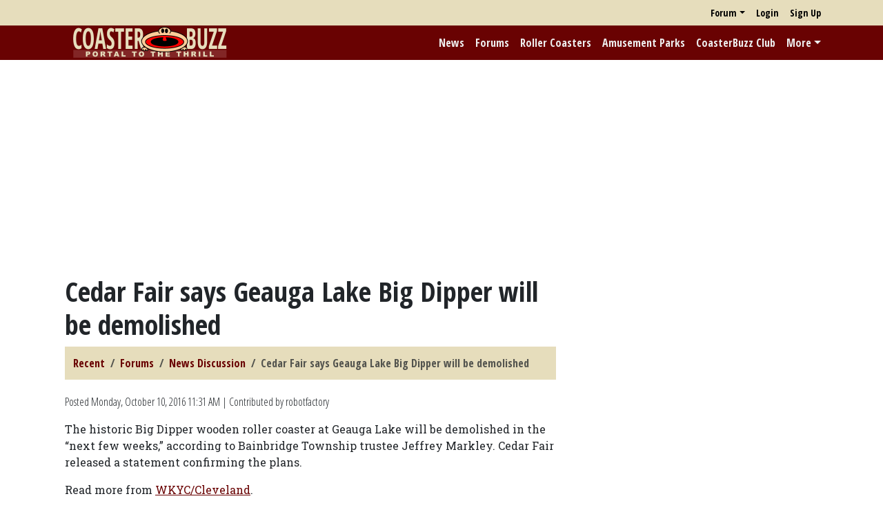

--- FILE ---
content_type: text/html; charset=utf-8
request_url: https://coasterbuzz.com/Forums/Topic/cedar-fair-says-geauga-lake-big-dipper-will-be-demolished
body_size: 13018
content:


<!DOCTYPE html>
<html>
<head>
	<title>Cedar Fair says Geauga Lake Big Dipper will be demolished - CoasterBuzz</title>
	<meta name="viewport" content="width=device-width, initial-scale=1">
	<link href="https://fonts.googleapis.com/css?family=Open+Sans+Condensed:300,700|Roboto+Slab" rel="stylesheet" type="text/css">
	<link href="/PopForums/lib/bootstrap/dist/css/bootstrap.min.css?v=2FMn2Zx6PuH5tdBQDRNwrOo60ts5wWPC9R8jK67b3t4" rel="stylesheet" />
	<script src="/PopForums/lib/bootstrap/dist/js/bootstrap.bundle.min.js?v=5P1JGBOIxI7FBAvT_mb1fCnI5n_NhQKzNUuW7Hq0fMc"></script>
	<script src="/PopForums/lib/signalr/dist/signalr.min.js?v=EN12gUIeRjilWjNnporA6sGXO-G0RxuRsbniMGuwsFA"></script>
	<script src="/PopForums/lib/PopForums/dist/PopForums.min.js?v=FsoVD8L0b0oD_R1AWqV8fdiG63fYuDFycTIzg-YvSyE"></script>
	<link href="/PopForums/lib/PopForums/dist/PopForums.min.css?v=-2qJ2U9VdQXksFlD2AiSXTs-JAxR7sm0bXMAif-iCK4" rel="stylesheet" />
	<link href="/css/CB.css?v=i9AJTp3X3iJauFUwaug_--jZqEnR-kK9VSb9skKhsGA" rel="stylesheet" />
	<script src="/js/CB.js?v=IvzK3osx_3n7RM8U__lT0nYBaeZsWn_F7h38aVM_AU4"></script>
	<link rel="apple-touch-icon" href="/images/iosicon.png" />
	<link rel="icon" type="image/gif" href="/images/favicon.gif">
    
    
	<script src="/PopForums/lib/tinymce/tinymce.min.js?v=B-mqxnv70FHtzHP-IRc6nf1ag2Q5qmTA7Qf3OFkhhn0" type="text/javascript"></script>
	<script type="text/javascript">
		PopForums.currentTopicState = Object.assign(new PopForums.TopicState(), {"topicID":64150,"isImageEnabled":false,"isSubscribed":false,"isFavorite":false,"pageIndex":1,"pageCount":4,"lastVisiblePostID":940092,"answerPostID":null});
		PopForums.currentTopicState.setupTopic();
	</script>


	    <script async src="https://pagead2.googlesyndication.com/pagead/js/adsbygoogle.js?client=ca-pub-7721651124000295"
                crossorigin="anonymous"></script>
	    <script async src="https://fundingchoicesmessages.google.com/i/pub-7721651124000295?ers=1" nonce="imNMGR7Wq1yqu07rFT61ww"></script><script nonce="imNMGR7Wq1yqu07rFT61ww">(function() {function signalGooglefcPresent() {if (!window.frames['googlefcPresent']) {if (document.body) {const iframe = document.createElement('iframe'); iframe.style = 'width: 0; height: 0; border: none; z-index: -1000; left: -1000px; top: -1000px;'; iframe.style.display = 'none'; iframe.name = 'googlefcPresent'; document.body.appendChild(iframe);} else {setTimeout(signalGooglefcPresent, 0);}}}signalGooglefcPresent();})();</script>
	<script async src="https://www.googletagmanager.com/gtag/js?id=G-G9HXGVJSS6"></script>
	<script>
        PopForums.LocalizationService.init();

		window.dataLayer = window.dataLayer || [];
		function gtag(){dataLayer.push(arguments);}
		gtag('js', new Date());
		gtag("config", "G-G9HXGVJSS6", {"club_status": "Anon"}); 
    
    </script>
</head>

<body>

<nav class="navbar navbar-expand" role="navigation" id="UserNav">
    <div class="container">
        <ul class="ms-auto navbar-nav" id="SmallNav">
            
	<li class="nav-item dropdown">
		<a class="nav-link dropdown-toggle" data-bs-toggle="dropdown" data-bs-display="static"  href="#">Forum</a>
		<div class="dropdown-menu dropdown-menu-end">
			<a class="dropdown-item" href="/Forums/Recent">Recent</a>
			<a class="dropdown-item" href="/Forums">Forum Home</a>
			<form method="post" class="dropdown-item" role="search" action="/Forums/Search/Result">
				<div class="form-group">
					<input type="search" class="form-control" placeholder="Forum Search" id="query" name="query">
				</div>
			<input name="__RequestVerificationToken" type="hidden" value="CfDJ8DV9LuTIvQ1FvpK_-a9BlPxDzp93tShuNKdNe13gcs7AXOvoio5rFN1HyadJkflPK8Hf4Nnr6yIMMpvS_-kFLkjH6dxKCaB0h_-h6UOacZLq4dpHIH4xov5Yj3fJSinxGgKn7xM5jBX-2dc_UAkQpno" /></form>
		</div>
	</li>
	<li class="nav-item"><a class="nav-link" href="/Login">Login</a></li>
	<li class="nav-item"><a class="nav-link" href="/SignUp">Sign Up</a></li>


            
        </ul>
    </div>
</nav>


<nav class="navbar navbar-expand-lg navbar-dark" id="MainNav" role="navigation">
    <div class="container">
        <a href="/"><img src="/images/cblogoh.png" alt="CoasterBuzz" id="HLogo" /></a>
        <button class="navbar-toggler" type="button" data-bs-toggle="collapse" data-bs-target=".collapsibleNav" aria-controls="AccountBox" aria-expanded="false">
            <span class="navbar-toggler-icon"></span>
        </button>
        <a href="/" id="HLogoMember"><img src="/images/cblogoh.png" alt="CoasterBuzz" /></a>
        <div class="collapse navbar-collapse collapsibleNav">
            <ul class="navbar-nav ms-auto">
                <li class="nav-item"><a href="/News" class="nav-link">News</a></li>
                <li class="nav-item"><a href="/Forums" class="nav-link">Forums</a></li>
                <li class="nav-item"><a href="/RollerCoasters" class="nav-link">Roller Coasters</a></li>
                <li class="nav-item"><a href="/AmusementParks" class="nav-link">Amusement Parks</a></li>
                <li class="nav-item"><a href="/Content/Club" class="nav-link">CoasterBuzz Club</a></li>
                <li class="nav-item dropdown">
                    <a class="nav-link dropdown-toggle" data-bs-toggle="dropdown" href="#">More</a>
                    <div class="dropdown-menu dropdown-menu-end">
                        <form class="navbar-form dropdown-item" action="/Search" method="POST">
                            <div class="form-group"><input type="text" id="SearchTerm" name="searchTerm" title="Search for roller coasters and amusement parks" placeholder="Search" class="form-control"/></div>
                        </form>
                        <a class="dropdown-item" href="/RollerCoasters/Top100">Top 100 Coasters</a>
                        <a class="dropdown-item" href="/Content/features">Features</a>
                        <a class="dropdown-item" href="/TrackRecord">Track Record</a>
                        <a class="dropdown-item" href="http://www.cafeshops.com/coasterbuzz" target="_blank">Store</a>
                        <a class="dropdown-item" href="http://www.facebook.com/coasterbuzz" target="_blank"><span class="icon icon-facebook2"> </span> Facebook</a>
                        <a class="dropdown-item" href="https://twitter.com/coasterbuzz" target="_blank"><span class="icon icon-twitter"> </span>Twitter</a>
                        <a class="dropdown-item" href="https://www.youtube.com/@coasterbuzz" target="_blank"><span class="icon icon-youtube"> </span>YouTube</a>
                        <a class="dropdown-item" href="/rss" target="_blank"><span class="icon icon-rss-fill"> </span>RSS - News</a>
                        <a class="dropdown-item" href="/rss/photos" target="_blank"><span class="icon icon-rss-fill"> </span>RSS - Photos</a>
                        <a class="dropdown-item" href="http://podcast.coasterbuzz.com/">CoasterBuzz Podcast</a>
                        <a class="dropdown-item" href="/Content/About">About</a>
                        <div class="dropdown-divider"></div>
                        <span class="dropdown-header">Contribute!</span>
                        <a class="dropdown-item" href="/Contribute/News">News</a>
                        <a class="dropdown-item" href="/Contribute/RollerCoaster">Roller Coaster</a>
                        <a class="dropdown-item" href="/Contribute/AmusementPark">Amusement Park</a>
                        <a class="dropdown-item" href="/Contribute/Photo">Photo</a>
                    </div>
                </li>
            </ul>
        </div>
    </div>
    </nav>

        <div class="bannerAd">
            <script async src="https://pagead2.googlesyndication.com/pagead/js/adsbygoogle.js?client=ca-pub-7721651124000295"
                    crossorigin="anonymous"></script>
            <!-- CB top -->
            <ins class="adsbygoogle"
                 style="display:block"
                 data-ad-client="ca-pub-7721651124000295"
                 data-ad-slot="1743346720"
                 data-ad-format="auto"
                 data-full-width-responsive="true"></ins>
            <script>
     (adsbygoogle = window.adsbygoogle || []).push({});
</script>
        </div>

<div id="MainContent" class="container">
    

    <div class="row">
        <div class="col-12 col-md-7 col-lg-8" id="MainBody">
            

<div id="ForumContainer" class="container">
    

<h1>
    Cedar Fair says Geauga Lake Big Dipper will be demolished
</h1>

<ul id="TopBreadcrumb" class="breadcrumb sticky-top">
    <li class="breadcrumb-item"><a href="/Forums/Recent">Recent</a></li>
    <li class="breadcrumb-item"><a href="/Forums">Forums</a></li>
    <li class="breadcrumb-item"><a href="/Forums/news-discussion">News Discussion</a></li>
    <li class="breadcrumb-item active">Cedar Fair says Geauga Lake Big Dipper will be demolished</li>
</ul>

<div style="margin-top: 20px;">
    <p class="small">Posted <pf-formattedtime utctime="2016-10-10T11:31:35.1030000"></pf-formattedtime> | Contributed by robotfactory</p>
<p>The historic Big Dipper wooden roller coaster at Geauga Lake will be demolished in the “next few weeks,” according to Bainbridge Township trustee Jeffrey Markley. Cedar Fair released a statement confirming the plans.</p>

<p>Read more from <a href="http://www.wkyc.com/features/cedar-fair-big-dipper-to-be-demolished-at-former-geauga-lake-park/329889341" target="_blank">WKYC/Cleveland</a>.</p>
	<div class="alert alert-secondary">
		<h2>Related parks</h2>
		<ul>
				<li><a href="/AmusementParks/geauga-lake">Geauga Lake</a></li>
		</ul>
	</div>
	<div class="amazonAd">
		<script src="https://z-na.amazon-adsystem.com/widgets/onejs?MarketPlace=US&adInstanceId=3ced1445-236a-40b2-b52d-07c8564af0f6&storeId=coasterbuzz-20"></script>
	</div>

</div>


<ul class="pagination pagination-sm pagerLinks mt-3"><li><span class="page-link morePager">More</span></li><li class="page-item currentPager active"><span class="page-link">1 of 4</span></li><li><a class="page-link" href="/Forums/Topic/cedar-fair-says-geauga-lake-big-dipper-will-be-demolished/2">2</a></li><li><a class="page-link" href="/Forums/Topic/cedar-fair-says-geauga-lake-big-dipper-will-be-demolished/3">3</a></li><li><a class="page-link" href="/Forums/Topic/cedar-fair-says-geauga-lake-big-dipper-will-be-demolished/4">4</a></li><li class="page-item"><a class="page-link" href="/Forums/Topic/cedar-fair-says-geauga-lake-big-dipper-will-be-demolished/2" rel="next" title="Next"><span class="icon icon-skip-forward-fill"></span></a></li><li class="page-item"><a class="page-link" href="/Forums/Topic/cedar-fair-says-geauga-lake-big-dipper-will-be-demolished/4" title="Last"><span class="icon icon-skip-end-fill"></span></a></li></ul>


<div id="PostStream">


<div class="" data-postID="940046">

<div id="post940046" class="postItem my-3" data-postID="940046">
	<div class="postUserData bg-primary rounded mb-3 px-3 py-1">
		<pf-postminiprofile username="BrettV" userid="48160" miniprofileboxclass="miniProfileBox bg-light text-dark rounded" usernameclass="text-light"></pf-postminiprofile>
		<small class="postTime text-end text-light text-secondary">
			<pf-formattedtime utctime="2016-10-10T17:30:10.8970000"></pf-formattedtime>
		</small>
	</div>
    
	<div id="text940046" class="postBody">
		<p>Geauga Lake was my first park and Big Dipper was my first coaster. That place defined my childhood and teen years and I still get sad that it is gone. That said, I don't understand what good having the structure still standing does at this point. It's not like the park is open and thriving and they are tearing it down to build something new. The park didn't make it, and sadly this piece of coaster history goes with it. It'll sting seeing it come down, but I fully support this.</p>
	</div>
	

	<div class="mt-3 d-flex postToolContainer">
		<div class="my-auto">
			<pf-votecount votes="2" postid="940046" votescontainerclass="voters" badgeclass="voteCount badge bg-primary align-text-top me-3" isloggedin="False" isauthor="False" isvoted="False" votebuttonclass="" containerclass="voteUpContainer"></pf-votecount>
		</div>
		<div class="toolButton"><a title="Link" rel="nofollow" href="/Forums/PostLink/940046"><span class="icon icon-link"></span></a></div>
		<div class="ms-auto d-flex">
		</div>
	</div>
</div>
</div>
<div class="" data-postID="940047">

<div id="post940047" class="postItem my-3" data-postID="940047">
	<div class="postUserData bg-primary rounded mb-3 px-3 py-1">
		<pf-postminiprofile username="Paisley" userid="50620" miniprofileboxclass="miniProfileBox bg-light text-dark rounded" usernameclass="text-light"></pf-postminiprofile>
		<small class="postTime text-end text-light text-secondary">
			<pf-formattedtime utctime="2016-10-10T19:11:50.9630000"></pf-formattedtime>
		</small>
	</div>
    
	<div id="text940047" class="postBody">
		<p>The time has come.  It was my first coaster too but several years ago it was clear that it was never going to run again.  Once Dipper is gone maybe the hardcore reality resistance will finally accept that he park is not coming back no matter how many township meetings they go to. It's time to just focus on the good memories. It was nice while it lasted and now it's over.</p>
	</div>
	

	<div class="mt-3 d-flex postToolContainer">
		<div class="my-auto">
			<pf-votecount votes="2" postid="940047" votescontainerclass="voters" badgeclass="voteCount badge bg-primary align-text-top me-3" isloggedin="False" isauthor="False" isvoted="False" votebuttonclass="" containerclass="voteUpContainer"></pf-votecount>
		</div>
		<div class="toolButton"><a title="Link" rel="nofollow" href="/Forums/PostLink/940047"><span class="icon icon-link"></span></a></div>
		<div class="ms-auto d-flex">
		</div>
	</div>
</div>
</div>
<div class="" data-postID="940048">

<div id="post940048" class="postItem my-3" data-postID="940048">
	<div class="postUserData bg-primary rounded mb-3 px-3 py-1">
		<pf-postminiprofile username="August Mueller" userid="51311" miniprofileboxclass="miniProfileBox bg-light text-dark rounded" usernameclass="text-light"></pf-postminiprofile>
		<small class="postTime text-end text-light text-secondary">
			<pf-formattedtime utctime="2016-10-10T19:15:41.3870000"></pf-formattedtime>
		</small>
	</div>
    
	<div id="text940048" class="postBody">
		<p>A decaying reminder of what once was. I morn every John Miller coaster that's lost, but this needs to happen. Good bye Sky Rocket.</p>
	</div>
	

	<div class="mt-3 d-flex postToolContainer">
		<div class="my-auto">
			<pf-votecount votes="1" postid="940048" votescontainerclass="voters" badgeclass="voteCount badge bg-primary align-text-top me-3" isloggedin="False" isauthor="False" isvoted="False" votebuttonclass="" containerclass="voteUpContainer"></pf-votecount>
		</div>
		<div class="toolButton"><a title="Link" rel="nofollow" href="/Forums/PostLink/940048"><span class="icon icon-link"></span></a></div>
		<div class="ms-auto d-flex">
		</div>
	</div>
</div>
</div>
<div class="" data-postID="940049">

<div id="post940049" class="postItem my-3" data-postID="940049">
	<div class="postUserData bg-primary rounded mb-3 px-3 py-1">
		<pf-postminiprofile username="RCMAC" userid="25293" miniprofileboxclass="miniProfileBox bg-light text-dark rounded" usernameclass="text-light"></pf-postminiprofile>
		<small class="postTime text-end text-light text-secondary">
			<pf-formattedtime utctime="2016-10-10T19:35:50.0030000"></pf-formattedtime>
		</small>
	</div>
    
	<div id="text940049" class="postBody">
		<p>Good bye, Clipper.</p>
	</div>
	

	<div class="mt-3 d-flex postToolContainer">
		<div class="my-auto">
			<pf-votecount votes="2" postid="940049" votescontainerclass="voters" badgeclass="voteCount badge bg-primary align-text-top me-3" isloggedin="False" isauthor="False" isvoted="False" votebuttonclass="" containerclass="voteUpContainer"></pf-votecount>
		</div>
		<div class="toolButton"><a title="Link" rel="nofollow" href="/Forums/PostLink/940049"><span class="icon icon-link"></span></a></div>
		<div class="ms-auto d-flex">
		</div>
	</div>
</div>
</div>
<div class="" data-postID="940050">

<div id="post940050" class="postItem my-3" data-postID="940050">
	<div class="postUserData bg-primary rounded mb-3 px-3 py-1">
		<pf-postminiprofile username="kpjb" userid="3939" miniprofileboxclass="miniProfileBox bg-light text-dark rounded" usernameclass="text-light"></pf-postminiprofile>
		<small class="postTime text-end text-light text-secondary">
			<pf-formattedtime utctime="2016-10-10T19:57:24.3770000"></pf-formattedtime>
		</small>
	</div>
		<img src="/Forums/Image/Avatar/614" alt="kpjb&#x27;s avatar" class="avatar float-end ms-3 mb-3 d-none d-sm-block" />
    
	<div id="text940050" class="postBody">
		<p>Anyone know where I can start a petition?  Asking for a friend.</p>
	</div>
	

		<hr />
		<div class="text-secondary"><p>Hi</p></div>
	<div class="mt-3 d-flex postToolContainer">
		<div class="my-auto">
			<pf-votecount votes="13" postid="940050" votescontainerclass="voters" badgeclass="voteCount badge bg-primary align-text-top me-3" isloggedin="False" isauthor="False" isvoted="False" votebuttonclass="" containerclass="voteUpContainer"></pf-votecount>
		</div>
		<div class="toolButton"><a title="Link" rel="nofollow" href="/Forums/PostLink/940050"><span class="icon icon-link"></span></a></div>
		<div class="ms-auto d-flex">
		</div>
	</div>
</div>
</div>
<div class="" data-postID="940051">

<div id="post940051" class="postItem my-3" data-postID="940051">
	<div class="postUserData bg-primary rounded mb-3 px-3 py-1">
		<pf-postminiprofile username="BrettV" userid="48160" miniprofileboxclass="miniProfileBox bg-light text-dark rounded" usernameclass="text-light"></pf-postminiprofile>
		<small class="postTime text-end text-light text-secondary">
			<pf-formattedtime utctime="2016-10-10T21:45:16.1830000"></pf-formattedtime>
		</small>
	</div>
    
	<div id="text940051" class="postBody">
		<p>We can always start a GoFundMe and get the Home Depot to donate some lumber. I have a friend who knows a guy who has a cousin who owns a truck!</p>
	</div>
	

	<div class="mt-3 d-flex postToolContainer">
		<div class="my-auto">
			<pf-votecount votes="4" postid="940051" votescontainerclass="voters" badgeclass="voteCount badge bg-primary align-text-top me-3" isloggedin="False" isauthor="False" isvoted="False" votebuttonclass="" containerclass="voteUpContainer"></pf-votecount>
		</div>
		<div class="toolButton"><a title="Link" rel="nofollow" href="/Forums/PostLink/940051"><span class="icon icon-link"></span></a></div>
		<div class="ms-auto d-flex">
		</div>
	</div>
</div>
</div>
<div class="" data-postID="940057">

<div id="post940057" class="postItem my-3" data-postID="940057">
	<div class="postUserData bg-primary rounded mb-3 px-3 py-1">
		<pf-postminiprofile username="Go Intamin" userid="51059" miniprofileboxclass="miniProfileBox bg-light text-dark rounded" usernameclass="text-light"></pf-postminiprofile>
		<small class="postTime text-end text-light text-secondary">
			<pf-formattedtime utctime="2016-10-11T10:57:23.7630000"></pf-formattedtime>
		</small>
	</div>
    
	<div id="text940057" class="postBody">
		<p>If wasn't my first coaster, that was lost a long time ago in the kiddie coaster that was there, but it still has a place in my heart for starting my passion for coasters.</p>
	</div>
	

		<hr />
		<div class="text-secondary"><p>Hey, let's ride (random Intamin coaster). What? It's broken down? I totally didn't expect that.</p></div>
	<div class="mt-3 d-flex postToolContainer">
		<div class="my-auto">
			<pf-votecount votes="1" postid="940057" votescontainerclass="voters" badgeclass="voteCount badge bg-primary align-text-top me-3" isloggedin="False" isauthor="False" isvoted="False" votebuttonclass="" containerclass="voteUpContainer"></pf-votecount>
		</div>
		<div class="toolButton"><a title="Link" rel="nofollow" href="/Forums/PostLink/940057"><span class="icon icon-link"></span></a></div>
		<div class="ms-auto d-flex">
		</div>
	</div>
</div>
</div>
<div class="" data-postID="940060">

<div id="post940060" class="postItem my-3" data-postID="940060">
	<div class="postUserData bg-primary rounded mb-3 px-3 py-1">
		<pf-postminiprofile username="Walt S" userid="22863" miniprofileboxclass="miniProfileBox bg-light text-dark rounded" usernameclass="text-light"></pf-postminiprofile>
		<small class="postTime text-end text-light text-secondary">
			<pf-formattedtime utctime="2016-10-11T14:35:06.7430000"></pf-formattedtime>
		</small>
	</div>
    
	<div id="text940060" class="postBody">
		<p>If only there was another Bay Beech park sitting out there somewhere for Big Dipper to go to.  I never though Green Bay would end up with Zippin Pippin, so stranger things can happen, but then again, I'm not holding my breath.</p>
	</div>
	

	<div class="mt-3 d-flex postToolContainer">
		<div class="my-auto">
			<pf-votecount votes="0" postid="940060" votescontainerclass="voters" badgeclass="voteCount badge bg-primary align-text-top me-3" isloggedin="False" isauthor="False" isvoted="False" votebuttonclass="" containerclass="voteUpContainer"></pf-votecount>
		</div>
		<div class="toolButton"><a title="Link" rel="nofollow" href="/Forums/PostLink/940060"><span class="icon icon-link"></span></a></div>
		<div class="ms-auto d-flex">
		</div>
	</div>
</div>
</div>
<div class="" data-postID="940061">

<div id="post940061" class="postItem my-3" data-postID="940061">
	<div class="postUserData bg-primary rounded mb-3 px-3 py-1">
		<pf-postminiprofile username="rollergator" userid="7877" miniprofileboxclass="miniProfileBox bg-light text-dark rounded" usernameclass="text-light"></pf-postminiprofile>
		<small class="postTime text-end text-light text-secondary">
			<pf-formattedtime utctime="2016-10-11T14:43:22.3570000"></pf-formattedtime>
		</small>
	</div>
		<img src="/Forums/Image/Avatar/535" alt="rollergator&#x27;s avatar" class="avatar float-end ms-3 mb-3 d-none d-sm-block" />
    
	<div id="text940061" class="postBody">
		<p>Other than blueprints, I didn't think any of the ZP hardware ended up in Green Bay...</p><p>Wooden coasters MUST be maintained....sitting idle for a long period in ALL likelihood means that Dipper ends up in the scrap pile along with Clementon's Jack Rabbit, LeSourdsville's Screechin' Eagle, and the LibertyLand ride...</p>
	</div>
	

		<hr />
		<div class="text-secondary"><p>You still have Zoidberg.... You ALL have Zoidberg!   (V) (;,,;) (V)</p></div>
	<div class="mt-3 d-flex postToolContainer">
		<div class="my-auto">
			<pf-votecount votes="1" postid="940061" votescontainerclass="voters" badgeclass="voteCount badge bg-primary align-text-top me-3" isloggedin="False" isauthor="False" isvoted="False" votebuttonclass="" containerclass="voteUpContainer"></pf-votecount>
		</div>
		<div class="toolButton"><a title="Link" rel="nofollow" href="/Forums/PostLink/940061"><span class="icon icon-link"></span></a></div>
		<div class="ms-auto d-flex">
		</div>
	</div>
</div>
</div>
<div class="" data-postID="940068">

<div id="post940068" class="postItem my-3" data-postID="940068">
	<div class="postUserData bg-primary rounded mb-3 px-3 py-1">
		<pf-postminiprofile username="Tekwardo" userid="46915" miniprofileboxclass="miniProfileBox bg-light text-dark rounded" usernameclass="text-light"></pf-postminiprofile>
		<small class="postTime text-end text-light text-secondary">
			<pf-formattedtime utctime="2016-10-11T17:08:16.7970000"></pf-formattedtime>
		</small>
	</div>
		<img src="/Forums/Image/Avatar/432" alt="Tekwardo&#x27;s avatar" class="avatar float-end ms-3 mb-3 d-none d-sm-block" />
    
	<div id="text940068" class="postBody">
		<p>Yeah Pippen was not a relocation. It used some hardware from Thunder Eagle but nothing from<br />The original Pippen.</p>
	</div>
	

		<hr />
		<div class="text-secondary"><p>Don't cry because it's over, smile because it happened.</p></div>
	<div class="mt-3 d-flex postToolContainer">
		<div class="my-auto">
			<pf-votecount votes="1" postid="940068" votescontainerclass="voters" badgeclass="voteCount badge bg-primary align-text-top me-3" isloggedin="False" isauthor="False" isvoted="False" votebuttonclass="" containerclass="voteUpContainer"></pf-votecount>
		</div>
		<div class="toolButton"><a title="Link" rel="nofollow" href="/Forums/PostLink/940068"><span class="icon icon-link"></span></a></div>
		<div class="ms-auto d-flex">
		</div>
	</div>
</div>
</div>
<div class="" data-postID="940072">

<div id="post940072" class="postItem my-3" data-postID="940072">
	<div class="postUserData bg-primary rounded mb-3 px-3 py-1">
		<pf-postminiprofile username="BrettV" userid="48160" miniprofileboxclass="miniProfileBox bg-light text-dark rounded" usernameclass="text-light"></pf-postminiprofile>
		<small class="postTime text-end text-light text-secondary">
			<pf-formattedtime utctime="2016-10-11T19:39:12.0900000"></pf-formattedtime>
		</small>
	</div>
    
	<div id="text940072" class="postBody">
		<p>At this point, even if the ride reopened on site, it would likely need such a major refurbishment that hardly any of the original structure would remain. And I am sure it would need new rolling stock as well. These folks asking for it to be disassembled and stored make no sense - why would you store a pile of rotten wood and rusted metal track? Again, the ride did have a bit of a chance back in the 2008/2009 time period, but a lot happens in nine years. And if nobody wanted it then, why on earth would they want it now? I seem to recall Cedar Fair actually did do some minor maintenance on the ride in 2008 in the chance it would sell, which they absolutely had no obligation to do. There is a reason the ride has not sold or been moved in the nine years since the park closed, it just isn't feasible for the return on investment it would get.</p>
	</div>
	
		<small>Last edited by BrettV, <pf-formattedtime utctime="2016-10-11T19:40:40.9170000"></pf-formattedtime></small>

	<div class="mt-3 d-flex postToolContainer">
		<div class="my-auto">
			<pf-votecount votes="1" postid="940072" votescontainerclass="voters" badgeclass="voteCount badge bg-primary align-text-top me-3" isloggedin="False" isauthor="False" isvoted="False" votebuttonclass="" containerclass="voteUpContainer"></pf-votecount>
		</div>
		<div class="toolButton"><a title="Link" rel="nofollow" href="/Forums/PostLink/940072"><span class="icon icon-link"></span></a></div>
		<div class="ms-auto d-flex">
		</div>
	</div>
</div>
</div>
<div class="" data-postID="940073">

<div id="post940073" class="postItem my-3" data-postID="940073">
	<div class="postUserData bg-primary rounded mb-3 px-3 py-1">
		<pf-postminiprofile username="Jeff" userid="6" miniprofileboxclass="miniProfileBox bg-light text-dark rounded" usernameclass="text-light"></pf-postminiprofile>
		<small class="postTime text-end text-light text-secondary">
			<pf-formattedtime utctime="2016-10-11T19:54:26.3630000"></pf-formattedtime>
		</small>
	</div>
		<img src="/Forums/Image/Avatar/2" alt="Jeff&#x27;s avatar" class="avatar float-end ms-3 mb-3 d-none d-sm-block" />
    
	<div id="text940073" class="postBody">
		<p>People seem generally unconcerned with facts or reality these days.</p>
	</div>
	

		<hr />
		<div class="text-secondary"><p>Jeff - Editor - CoasterBuzz.com - <a href="https://jeffputz.com/" target="_blank">My Blog</a></p></div>
	<div class="mt-3 d-flex postToolContainer">
		<div class="my-auto">
			<pf-votecount votes="6" postid="940073" votescontainerclass="voters" badgeclass="voteCount badge bg-primary align-text-top me-3" isloggedin="False" isauthor="False" isvoted="False" votebuttonclass="" containerclass="voteUpContainer"></pf-votecount>
		</div>
		<div class="toolButton"><a title="Link" rel="nofollow" href="/Forums/PostLink/940073"><span class="icon icon-link"></span></a></div>
		<div class="ms-auto d-flex">
		</div>
	</div>
</div>
</div>
<div class="" data-postID="940076">

<div id="post940076" class="postItem my-3" data-postID="940076">
	<div class="postUserData bg-primary rounded mb-3 px-3 py-1">
		<pf-postminiprofile username="Walt S" userid="22863" miniprofileboxclass="miniProfileBox bg-light text-dark rounded" usernameclass="text-light"></pf-postminiprofile>
		<small class="postTime text-end text-light text-secondary">
			<pf-formattedtime utctime="2016-10-11T21:33:37.9570000"></pf-formattedtime>
		</small>
	</div>
    
	<div id="text940076" class="postBody">
		<p>Have any of the relocations really used that much from the original machines, aside from maybe cars, motors, chains, etc.  I thought that for the most part the wood was almost all new on the relocation.  The exception to this that I can think of is Little Dipper at Little Amerika, which I believe had the bents moved for the most part.</p>
	</div>
	

	<div class="mt-3 d-flex postToolContainer">
		<div class="my-auto">
			<pf-votecount votes="1" postid="940076" votescontainerclass="voters" badgeclass="voteCount badge bg-primary align-text-top me-3" isloggedin="False" isauthor="False" isvoted="False" votebuttonclass="" containerclass="voteUpContainer"></pf-votecount>
		</div>
		<div class="toolButton"><a title="Link" rel="nofollow" href="/Forums/PostLink/940076"><span class="icon icon-link"></span></a></div>
		<div class="ms-auto d-flex">
		</div>
	</div>
</div>
</div>
<div class="" data-postID="940077">

<div id="post940077" class="postItem my-3" data-postID="940077">
	<div class="postUserData bg-primary rounded mb-3 px-3 py-1">
		<pf-postminiprofile username="rollergator" userid="7877" miniprofileboxclass="miniProfileBox bg-light text-dark rounded" usernameclass="text-light"></pf-postminiprofile>
		<small class="postTime text-end text-light text-secondary">
			<pf-formattedtime utctime="2016-10-11T22:25:11.5730000"></pf-formattedtime>
		</small>
	</div>
		<img src="/Forums/Image/Avatar/535" alt="rollergator&#x27;s avatar" class="avatar float-end ms-3 mb-3 d-none d-sm-block" />
    
	<div id="text940077" class="postBody">
		<p>I was under the impression that Little Dipper from Kiddieland involved considerable amounts of lumber...and Starliner as well. Not sure about Skyliner...</p><p>I think the general rules are that even if SBNO for 1-3 years, the heavy timbers would almost always be re-used if possible (those are expen$ive pieces of wood)...and that as you increase in age and decrease in size, the likelihood of re-use goes down dramatically...</p>
	</div>
	

		<hr />
		<div class="text-secondary"><p>You still have Zoidberg.... You ALL have Zoidberg!   (V) (;,,;) (V)</p></div>
	<div class="mt-3 d-flex postToolContainer">
		<div class="my-auto">
			<pf-votecount votes="1" postid="940077" votescontainerclass="voters" badgeclass="voteCount badge bg-primary align-text-top me-3" isloggedin="False" isauthor="False" isvoted="False" votebuttonclass="" containerclass="voteUpContainer"></pf-votecount>
		</div>
		<div class="toolButton"><a title="Link" rel="nofollow" href="/Forums/PostLink/940077"><span class="icon icon-link"></span></a></div>
		<div class="ms-auto d-flex">
		</div>
	</div>
</div>
</div>
<div class="" data-postID="940078">

<div id="post940078" class="postItem my-3" data-postID="940078">
	<div class="postUserData bg-primary rounded mb-3 px-3 py-1">
		<pf-postminiprofile username="Thabto" userid="50448" miniprofileboxclass="miniProfileBox bg-light text-dark rounded" usernameclass="text-light"></pf-postminiprofile>
		<small class="postTime text-end text-light text-secondary">
			<pf-formattedtime utctime="2016-10-11T22:25:52.7800000"></pf-formattedtime>
		</small>
	</div>
		<img src="/Forums/Image/Avatar/638" alt="Thabto&#x27;s avatar" class="avatar float-end ms-3 mb-3 d-none d-sm-block" />
    
	<div id="text940078" class="postBody">
		<p>This ride isn't going to run again.  It's over.  It's overer than over.  Your best hope would be that someone gets the blueprints (if there is still a copy of them somewhere) and builds a duplicate elsewhere.</p>
	</div>
	

		<hr />
		<div class="text-secondary"><p>Brian</p></div>
	<div class="mt-3 d-flex postToolContainer">
		<div class="my-auto">
			<pf-votecount votes="3" postid="940078" votescontainerclass="voters" badgeclass="voteCount badge bg-primary align-text-top me-3" isloggedin="False" isauthor="False" isvoted="False" votebuttonclass="" containerclass="voteUpContainer"></pf-votecount>
		</div>
		<div class="toolButton"><a title="Link" rel="nofollow" href="/Forums/PostLink/940078"><span class="icon icon-link"></span></a></div>
		<div class="ms-auto d-flex">
		</div>
	</div>
</div>
</div>
<div class="" data-postID="940079">

<div id="post940079" class="postItem my-3" data-postID="940079">
	<div class="postUserData bg-primary rounded mb-3 px-3 py-1">
		<pf-postminiprofile username="Chris R" userid="46482" miniprofileboxclass="miniProfileBox bg-light text-dark rounded" usernameclass="text-light"></pf-postminiprofile>
		<small class="postTime text-end text-light text-secondary">
			<pf-formattedtime utctime="2016-10-11T22:59:58.8770000"></pf-formattedtime>
		</small>
	</div>
    
	<div id="text940079" class="postBody">
		<p>I do believe Phoenix at Knoebels was a complete tear down and rebuild. Playland park closed in 1980 and Knoebels picked up the ride in 84? It opened in 85. I remember that they had to label each board and piece because there was no blueprints.</p>
	</div>
	

		<hr />
		<div class="text-secondary"><p>MF Crew 2006<br />Magnum's 3rd hill is the best airtime hill out of all the coasters in the world!</p></div>
	<div class="mt-3 d-flex postToolContainer">
		<div class="my-auto">
			<pf-votecount votes="1" postid="940079" votescontainerclass="voters" badgeclass="voteCount badge bg-primary align-text-top me-3" isloggedin="False" isauthor="False" isvoted="False" votebuttonclass="" containerclass="voteUpContainer"></pf-votecount>
		</div>
		<div class="toolButton"><a title="Link" rel="nofollow" href="/Forums/PostLink/940079"><span class="icon icon-link"></span></a></div>
		<div class="ms-auto d-flex">
		</div>
	</div>
</div>
</div>
<div class="" data-postID="940084">

<div id="post940084" class="postItem my-3" data-postID="940084">
	<div class="postUserData bg-primary rounded mb-3 px-3 py-1">
		<pf-postminiprofile username="Tekwardo" userid="46915" miniprofileboxclass="miniProfileBox bg-light text-dark rounded" usernameclass="text-light"></pf-postminiprofile>
		<small class="postTime text-end text-light text-secondary">
			<pf-formattedtime utctime="2016-10-12T00:53:38.9600000"></pf-formattedtime>
		</small>
	</div>
		<img src="/Forums/Image/Avatar/432" alt="Tekwardo&#x27;s avatar" class="avatar float-end ms-3 mb-3 d-none d-sm-block" />
    
	<div id="text940084" class="postBody">
		<p>Neither the park In green Bay, nor RCDB lost Pippin as a relocation. I took a photo of the plaque on the ride talking about how it was a replica. </p><p>So if they owners and the gontomsource for the community say it's not a relocation, I tend to follow their lead. </p><p>As for other relocations, Phoenix was definitely a relocation. I believe the kiddie at GAm was or mostly was as well. </p><p>There are only a small handful of wooden coasters that have been relocated in the last 30 years or so. Inbelieve less than 10.</p>
	</div>
	

		<hr />
		<div class="text-secondary"><p>Don't cry because it's over, smile because it happened.</p></div>
	<div class="mt-3 d-flex postToolContainer">
		<div class="my-auto">
			<pf-votecount votes="1" postid="940084" votescontainerclass="voters" badgeclass="voteCount badge bg-primary align-text-top me-3" isloggedin="False" isauthor="False" isvoted="False" votebuttonclass="" containerclass="voteUpContainer"></pf-votecount>
		</div>
		<div class="toolButton"><a title="Link" rel="nofollow" href="/Forums/PostLink/940084"><span class="icon icon-link"></span></a></div>
		<div class="ms-auto d-flex">
		</div>
	</div>
</div>
</div>
<div class="" data-postID="940086">

<div id="post940086" class="postItem my-3" data-postID="940086">
	<div class="postUserData bg-primary rounded mb-3 px-3 py-1">
		<pf-postminiprofile username="Shawn Meyer" userid="48870" miniprofileboxclass="miniProfileBox bg-light text-dark rounded" usernameclass="text-light"></pf-postminiprofile>
		<small class="postTime text-end text-light text-secondary">
			<pf-formattedtime utctime="2016-10-12T02:59:33.7600000"></pf-formattedtime>
		</small>
	</div>
		<img src="/Forums/Image/Avatar/373" alt="Shawn Meyer&#x27;s avatar" class="avatar float-end ms-3 mb-3 d-none d-sm-block" />
    
	<div id="text940086" class="postBody">
		<blockquote><p><em>Thabto said:</em></p><p>This ride isn't going to run again. It's over. It's overer than over. Your best hope would be that someone gets the blueprints (if there is still a copy of them somewhere) and builds a duplicate elsewhere.<br /><br /></p></blockquote><p> I completely agree with <strong>Thabto(</strong>Brian). I mentioned this on Pointbuzz, but nobody responded, but it would be cool if Cedar Fair built a duplicate at one of their sister parks. I mentioned Dorney Park as a candidate. Also have GCI rebuild it someday too.</p>
	</div>
	

	<div class="mt-3 d-flex postToolContainer">
		<div class="my-auto">
			<pf-votecount votes="2" postid="940086" votescontainerclass="voters" badgeclass="voteCount badge bg-primary align-text-top me-3" isloggedin="False" isauthor="False" isvoted="False" votebuttonclass="" containerclass="voteUpContainer"></pf-votecount>
		</div>
		<div class="toolButton"><a title="Link" rel="nofollow" href="/Forums/PostLink/940086"><span class="icon icon-link"></span></a></div>
		<div class="ms-auto d-flex">
		</div>
	</div>
</div>
</div>
<div class="" data-postID="940092">

<div id="post940092" class="postItem my-3" data-postID="940092">
	<div class="postUserData bg-primary rounded mb-3 px-3 py-1">
		<pf-postminiprofile username="wahoo skipper" userid="5372" miniprofileboxclass="miniProfileBox bg-light text-dark rounded" usernameclass="text-light"></pf-postminiprofile>
		<small class="postTime text-end text-light text-secondary">
			<pf-formattedtime utctime="2016-10-12T12:25:50.6570000"></pf-formattedtime>
		</small>
	</div>
    
	<div id="text940092" class="postBody">
		<p>I think it is ok to accept the loss of the Dippper (and other coasters) and still be sad about it.  There is an emotional connection to parks and rides.  Heck, if there wasn't then Coasterbuzz and other fan sites would not exist.  I have many fond memories of the Dipper.  If it wasn't the first wooden roller coaster that I rode then it was one of the first.  I spent several summers at the park as a season pass holder and I'm sure I lost count of the number of times I rode it.  Then, I would get a summer job at the park that turned into five summers.</p><p>For four of those five summers I worked on the Dipper.  I remember working in Rainbow Island and seeing the guys who operated the Dipper.  They were the guys everyone in the park wanted to be.  When I got "the call" to learn how to operate the old Ferris Wheel everyone knew that was my ticket to get to the Dipper.  The Dipper gave breaks to the Ferris Wheel back then so you had to know how to operate it before moving to the Dipper.  After what took more time than you might think to learn the Wheel I got the chance to learn to operate the Dipper.  Let me tell you the energy at that ride, particularly before the Raging Wolf Bobs and the other modern expansions, was electric.  People would cheer on the way out of the station and cheer louder on the way back in.</p><p>I can still hear the lift hill chain and smell the grease.  I can feel the weight of the train pushing against the brake lever as I pushed back.  I can see the nails poking out of the hand rain on the steps of the lift hill and feel the splinters I got in my hand as I would have to walk up or down for one reason or another.  I remember the feeling I had when girls started to notice me because I was operating the Big Dipper.  That was worth the minimal pay and long hours, for sure.</p><p>I remember sitting in the Park Operations office when we heard on the radios that there had been a crash at the Dipper.  As the area manager I ran full sprint to the ride nearly knocking down guests in my haste to get there.  I remember seeing our ride operators standing there almost in a daze and asking them where the second train was.  I remember looking up at the lift hill and seeing it sitting up there (and feeling relief that someone had the foresight to stop it on the hill before it took another lap with shocked riders and vehicle damage).</p><p>I can hear the cries of children and the silence of adults who had no idea what had just happened.  I remember EMTs and security guards showing up, the former tending to the guests in the trains and the later clearing the station.  I remember walking the ride operators back to the Operations office and separating them into different offices so that we could take their statements about what happened.</p><p>I think about all the times I walked under that track and found so many bizarre things.  Dentures, cash, hats, a bra...and wondering if the owners even realized they were gone.  I remember test riding on cold days and, on occasion, having the train valley because it couldn't make it up the second hill.  I remember test riding on warm days and cozying up against the girl riding next to me.</p><p>I'm just one guy who once worked there for five summers...on a ride that operated for more than 80 years.  There were dozens and dozens of other operators, maybe hundreds, and there were hundreds of thousand of riders, maybe millions.  All those folks have memories too...some of them even richer than my own.</p><p>It is ok that this is emotional for people.  It is sad that it is over.  I'm even more sad that a company that I would go on to work for would be in some way responsible for the demise of that beloved (to some) ride.  But, it happened.  I'm more sad that NE Ohio lost what was once a small, classic, amusement park.  </p><p>There won't be any more rides, but they can't take away those memories.</p>
	</div>
	

	<div class="mt-3 d-flex postToolContainer">
		<div class="my-auto">
			<pf-votecount votes="13" postid="940092" votescontainerclass="voters" badgeclass="voteCount badge bg-primary align-text-top me-3" isloggedin="False" isauthor="False" isvoted="False" votebuttonclass="" containerclass="voteUpContainer"></pf-votecount>
		</div>
		<div class="toolButton"><a title="Link" rel="nofollow" href="/Forums/PostLink/940092"><span class="icon icon-link"></span></a></div>
		<div class="ms-auto d-flex">
		</div>
	</div>
</div>
</div>
</div>

<p><pf-morepostsbutton buttontext="Show more posts" buttonclass="btn btn-primary"></pf-morepostsbutton></p>

<ul class="pagination pagination-sm pagerLinks"><li><span class="page-link morePager">More</span></li><li class="page-item currentPager active"><span class="page-link">1 of 4</span></li><li><a class="page-link" href="/Forums/Topic/cedar-fair-says-geauga-lake-big-dipper-will-be-demolished/2">2</a></li><li><a class="page-link" href="/Forums/Topic/cedar-fair-says-geauga-lake-big-dipper-will-be-demolished/3">3</a></li><li><a class="page-link" href="/Forums/Topic/cedar-fair-says-geauga-lake-big-dipper-will-be-demolished/4">4</a></li><li class="page-item"><a class="page-link" href="/Forums/Topic/cedar-fair-says-geauga-lake-big-dipper-will-be-demolished/2" rel="next" title="Next"><span class="icon icon-skip-forward-fill"></span></a></li><li class="page-item"><a class="page-link" href="/Forums/Topic/cedar-fair-says-geauga-lake-big-dipper-will-be-demolished/4" title="Last"><span class="icon icon-skip-end-fill"></span></a></li></ul>

<div id="StreamBottom"></div>

	<p class="alert alert-warning">You must be logged in to post</p>



	<div id="ForumFooter">
		<small><a href="https://popforums.com/">POP Forums</a> - &copy;2026, POP World Media, LLC</small>
	</div>
</div>
        </div>

            <div id="SideBar" class="col-12 col-md-5 col-lg-4">
                <div class="sticky-top">
                    <script async src="https://pagead2.googlesyndication.com/pagead/js/adsbygoogle.js?client=ca-pub-7721651124000295"
                     crossorigin="anonymous"></script>
                    <!-- CB side -->
                    <ins class="adsbygoogle"
                         style="display:block"
                         data-ad-client="ca-pub-7721651124000295"
                         data-ad-slot="4001365479"
                         data-ad-format="auto"
                         data-full-width-responsive="true"></ins>
                    <script>
                         (adsbygoogle = window.adsbygoogle || []).push({});
                    </script>
                    <script async src="https://pagead2.googlesyndication.com/pagead/js/adsbygoogle.js?client=ca-pub-7721651124000295"
                         crossorigin="anonymous"></script>
                    <!-- CB Side 2 -->
                    <ins class="adsbygoogle"
                         style="display:block; margin-top: 1em;"
                         data-ad-client="ca-pub-7721651124000295"
                         data-ad-slot="7253072395"
                         data-ad-format="auto"
                         data-full-width-responsive="true"></ins>
                    <script>
                         (adsbygoogle = window.adsbygoogle || []).push({});
                    </script>
                </div>
            </div>
    </div>


</div>

<div class="container">
    <div id="Footer">
        <p class="small">
            &copy;2026, POP World Media, LLC, All Rights Reserved<br/>
            <a href="/Content/Legal">Legal, privacy and copyright</a> | <a href="/Contact">Contact Us</a>
        </p>
    </div>
</div>

<div id="Loader" class="loader"><img src="/images/loader.gif" alt="Loading..." /></div>

</body>
</html>


--- FILE ---
content_type: text/html; charset=utf-8
request_url: https://www.google.com/recaptcha/api2/aframe
body_size: 268
content:
<!DOCTYPE HTML><html><head><meta http-equiv="content-type" content="text/html; charset=UTF-8"></head><body><script nonce="kylL0Pj10DeQAJXXQ90SIg">/** Anti-fraud and anti-abuse applications only. See google.com/recaptcha */ try{var clients={'sodar':'https://pagead2.googlesyndication.com/pagead/sodar?'};window.addEventListener("message",function(a){try{if(a.source===window.parent){var b=JSON.parse(a.data);var c=clients[b['id']];if(c){var d=document.createElement('img');d.src=c+b['params']+'&rc='+(localStorage.getItem("rc::a")?sessionStorage.getItem("rc::b"):"");window.document.body.appendChild(d);sessionStorage.setItem("rc::e",parseInt(sessionStorage.getItem("rc::e")||0)+1);localStorage.setItem("rc::h",'1769029529738');}}}catch(b){}});window.parent.postMessage("_grecaptcha_ready", "*");}catch(b){}</script></body></html>

--- FILE ---
content_type: application/javascript; charset=utf-8
request_url: https://fundingchoicesmessages.google.com/f/AGSKWxUmL9Hx7BfAJkfTcythcaqW49yRZPhjOxgrGdyFCZW9oziNWovuMJR3VGZhNS0FPe2aEEB9YMgB03s1imLUX7bbiEmfNKJTVkX9G_ZWrAsSe8b6jFZ9F12tBMbKlOk_0l1FEsGeOn3dVF8PgZMDNzftouV7rWRYJ-XiYhUS4Sg9Dewu2cAdHRibkofL/_.ke/ads//adsvc2./css/ads-/exbl.min.js?/bannerrotation.
body_size: -1289
content:
window['c9cc998c-e333-46d6-8677-da94228a3bc9'] = true;